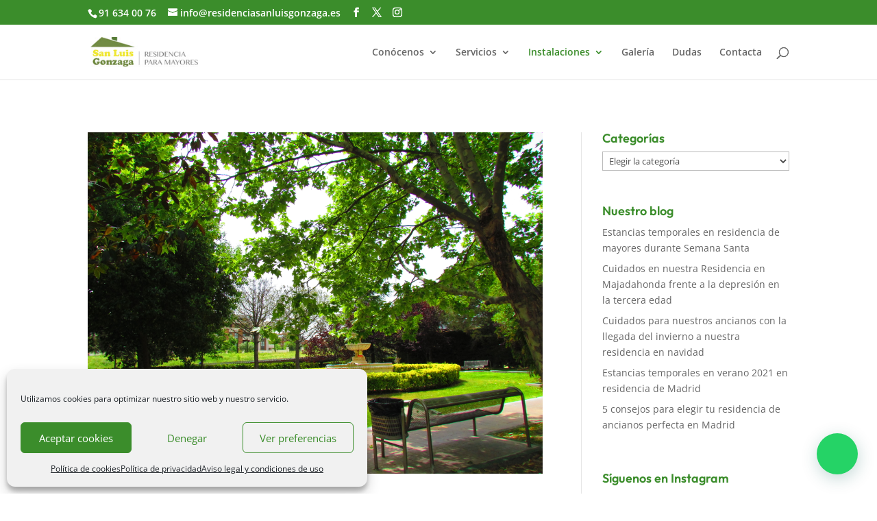

--- FILE ---
content_type: text/javascript
request_url: https://www.residenciasanluisgonzaga.es/wp-content/cache/wpfc-minified/ml9v45e6/2hdpa.js
body_size: 3627
content:
// source --> https://www.residenciasanluisgonzaga.es/wp-content/plugins/generate-pdf-using-contact-form-7/assets/js/cf7-pdf-generation-public-min.js?ver=1.2 
!function(n){"use strict";function t(n){for(var t=n+"=",e=decodeURIComponent(document.cookie).split(";"),a=0;a<e.length;a++){for(var o=e[a];" "==o.charAt(0);)o=o.substring(1);if(0==o.indexOf(t))return o.substring(t.length,o.length)}return""}function e(n,t){document.cookie=n+"="+t+";expires=Thu, 01 Jan 1970 00:00:01 GMT;path=/"}document.addEventListener("wpcf7mailsent",function(a){var o=t("wp-pdf_path"),p=t("wp-enable_pdf_link"),r=t("wp-pdf_download_link_txt");"true"==p&&o&&setTimeout(function(){n(".wpcf7").hasClass("wpcf7-mail-sent-ok")?(n(".wpcf7-mail-sent-ok").append('<br><a class="download-lnk-pdf" href="'+o+'" target="_blank">'+r+"</a>"),e("pdf_path","")):(n(".wpcf7-response-output").append('<br><a class="download-lnk-pdf" href="'+o+'" target="_blank">'+r+"</a>"),e("pdf_path",""))},250)},!1)}(jQuery);
// source --> https://www.residenciasanluisgonzaga.es/wp-content/plugins/popups-for-divi/scripts/ie-compat.min.js?ver=2.3.6 
!function(e){"function"==typeof define&&define.amd?define(e):e()}((function(){"use strict";var e,t=[],r="ResizeObserver loop completed with undelivered notifications.";!function(e){e.BORDER_BOX="border-box",e.CONTENT_BOX="content-box",e.DEVICE_PIXEL_CONTENT_BOX="device-pixel-content-box"}(e||(e={}));var n,o,i,s,a,c=function(){function e(e,t,r,n){return this.x=e,this.y=t,this.width=r,this.height=n,this.top=this.y,this.left=this.x,this.bottom=this.top+this.height,this.right=this.left+this.width,Object.freeze(this)}return e.prototype.toJSON=function(){var e=this;return{x:e.x,y:e.y,top:e.top,right:e.right,bottom:e.bottom,left:e.left,width:e.width,height:e.height}},e.fromRect=function(t){return new e(t.x,t.y,t.width,t.height)},e}(),u=function(e){return e instanceof SVGElement&&"getBBox"in e},h=function(e){if(u(e)){var t=e.getBBox(),r=t.width,n=t.height;return!r&&!n}var o=e,i=o.offsetWidth,s=o.offsetHeight;return!(i||s||e.getClientRects().length)},f=function(e){var t,r,n=null===(r=null===(t=e)||void 0===t?void 0:t.ownerDocument)||void 0===r?void 0:r.defaultView;return!!(n&&e instanceof n.Element)},l="undefined"!=typeof window?window:{},d=new WeakMap,v=/auto|scroll/,p=/^tb|vertical/,g=/msie|trident/i.test(l.navigator&&l.navigator.userAgent),b=function(e){return parseFloat(e||"0")},m=function(e,t,r){return void 0===e&&(e=0),void 0===t&&(t=0),void 0===r&&(r=!1),Object.freeze({inlineSize:(r?t:e)||0,blockSize:(r?e:t)||0})},y=Object.freeze({devicePixelContentBoxSize:m(),borderBoxSize:m(),contentBoxSize:m(),contentRect:new c(0,0,0,0)}),w=function(e,t){if(void 0===t&&(t=!1),d.has(e)&&!t)return d.get(e);if(h(e))return d.set(e,y),y;var r=getComputedStyle(e),n=u(e)&&e.ownerSVGElement&&e.getBBox(),o=!g&&"border-box"===r.boxSizing,i=p.test(r.writingMode||""),s=!n&&v.test(r.overflowY||""),a=!n&&v.test(r.overflowX||""),f=n?0:b(r.paddingTop),l=n?0:b(r.paddingRight),w=n?0:b(r.paddingBottom),E=n?0:b(r.paddingLeft),x=n?0:b(r.borderTopWidth),T=n?0:b(r.borderRightWidth),z=n?0:b(r.borderBottomWidth),S=E+l,O=f+w,B=(n?0:b(r.borderLeftWidth))+T,R=x+z,M=a?e.offsetHeight-R-e.clientHeight:0,A=s?e.offsetWidth-B-e.clientWidth:0,k=o?S+B:0,C=o?O+R:0,N=n?n.width:b(r.width)-k-A,D=n?n.height:b(r.height)-C-M,j=N+S+A+B,F=D+O+M+R,P=Object.freeze({devicePixelContentBoxSize:m(Math.round(N*devicePixelRatio),Math.round(D*devicePixelRatio),i),borderBoxSize:m(j,F,i),contentBoxSize:m(N,D,i),contentRect:new c(E,f,N,D)});return d.set(e,P),P},E=function(t,r,n){var o=w(t,n),i=o.borderBoxSize,s=o.contentBoxSize,a=o.devicePixelContentBoxSize;switch(r){case e.DEVICE_PIXEL_CONTENT_BOX:return a;case e.BORDER_BOX:return i;default:return s}},x=function(e){var t=w(e);this.target=e,this.contentRect=t.contentRect,this.borderBoxSize=[t.borderBoxSize],this.contentBoxSize=[t.contentBoxSize],this.devicePixelContentBoxSize=[t.devicePixelContentBoxSize]},T=function(e){if(h(e))return 1/0;for(var t=0,r=e.parentNode;r;)t+=1,r=r.parentNode;return t},z=function(){var e=1/0,r=[];t.forEach((function(t){if(0!==t.activeTargets.length){var n=[];t.activeTargets.forEach((function(t){var r=new x(t.target),o=T(t.target);n.push(r),t.lastReportedSize=E(t.target,t.observedBox),o<e&&(e=o)})),r.push((function(){t.callback.call(t.observer,n,t.observer)})),t.activeTargets.splice(0,t.activeTargets.length)}}));for(var n=0,o=r;n<o.length;n++){(0,o[n])()}return e},S=function(e){t.forEach((function(t){t.activeTargets.splice(0,t.activeTargets.length),t.skippedTargets.splice(0,t.skippedTargets.length),t.observationTargets.forEach((function(r){r.isActive()&&(T(r.target)>e?t.activeTargets.push(r):t.skippedTargets.push(r))}))}))},O=function(){var e,n=0;for(S(n);t.some((function(e){return e.activeTargets.length>0}));)n=z(),S(n);return t.some((function(e){return e.skippedTargets.length>0}))&&("function"==typeof ErrorEvent?e=new ErrorEvent("error",{message:r}):((e=document.createEvent("Event")).initEvent("error",!1,!1),e.message=r),window.dispatchEvent(e)),n>0},B=[],R=function(e){if(!n){var t=0,r=document.createTextNode("");new MutationObserver((function(){return B.splice(0).forEach((function(e){return e()}))})).observe(r,{characterData:!0}),n=function(){r.textContent=""+(t?t--:t++)}}B.push(e),n()},M=0,A={attributes:!0,characterData:!0,childList:!0,subtree:!0},k=["resize","load","transitionend","animationend","animationstart","animationiteration","keyup","keydown","mouseup","mousedown","mouseover","mouseout","blur","focus"],C=function(e){return void 0===e&&(e=0),Date.now()+e},N=!1,D=new(function(){function e(){var e=this;this.stopped=!0,this.listener=function(){return e.schedule()}}return e.prototype.run=function(e){var t=this;if(void 0===e&&(e=250),!N){N=!0;var r,n=C(e);r=function(){var r=!1;try{r=O()}finally{if(N=!1,e=n-C(),!M)return;r?t.run(1e3):e>0?t.run(e):t.start()}},R((function(){requestAnimationFrame(r)}))}},e.prototype.schedule=function(){this.stop(),this.run()},e.prototype.observe=function(){var e=this,t=function(){return e.observer&&e.observer.observe(document.body,A)};document.body?t():l.addEventListener("DOMContentLoaded",t)},e.prototype.start=function(){var e=this;this.stopped&&(this.stopped=!1,this.observer=new MutationObserver(this.listener),this.observe(),k.forEach((function(t){return l.addEventListener(t,e.listener,!0)})))},e.prototype.stop=function(){var e=this;this.stopped||(this.observer&&this.observer.disconnect(),k.forEach((function(t){return l.removeEventListener(t,e.listener,!0)})),this.stopped=!0)},e}()),j=function(e){!M&&e>0&&D.start(),!(M+=e)&&D.stop()},F=function(){function t(t,r){this.target=t,this.observedBox=r||e.CONTENT_BOX,this.lastReportedSize={inlineSize:0,blockSize:0}}return t.prototype.isActive=function(){var e,t=E(this.target,this.observedBox,!0);return e=this.target,u(e)||function(e){switch(e.tagName){case"INPUT":if("image"!==e.type)break;case"VIDEO":case"AUDIO":case"EMBED":case"OBJECT":case"CANVAS":case"IFRAME":case"IMG":return!0}return!1}(e)||"inline"!==getComputedStyle(e).display||(this.lastReportedSize=t),this.lastReportedSize.inlineSize!==t.inlineSize||this.lastReportedSize.blockSize!==t.blockSize},t}(),P=function(e,t){this.activeTargets=[],this.skippedTargets=[],this.observationTargets=[],this.observer=e,this.callback=t},_=new WeakMap,I=function(e,t){for(var r=0;r<e.length;r+=1)if(e[r].target===t)return r;return-1},L=function(){function e(){}return e.connect=function(e,t){var r=new P(e,t);_.set(e,r)},e.observe=function(e,r,n){var o=_.get(e),i=0===o.observationTargets.length;I(o.observationTargets,r)<0&&(i&&t.push(o),o.observationTargets.push(new F(r,n&&n.box)),j(1),D.schedule())},e.unobserve=function(e,r){var n=_.get(e),o=I(n.observationTargets,r),i=1===n.observationTargets.length;o>=0&&(i&&t.splice(t.indexOf(n),1),n.observationTargets.splice(o,1),j(-1))},e.disconnect=function(e){var t=this,r=_.get(e);r.observationTargets.slice().forEach((function(r){return t.unobserve(e,r.target)})),r.activeTargets.splice(0,r.activeTargets.length)},e}(),W=function(){function e(e){if(0===arguments.length)throw new TypeError("Failed to construct 'ResizeObserver': 1 argument required, but only 0 present.");if("function"!=typeof e)throw new TypeError("Failed to construct 'ResizeObserver': The callback provided as parameter 1 is not a function.");L.connect(this,e)}return e.prototype.observe=function(e,t){if(0===arguments.length)throw new TypeError("Failed to execute 'observe' on 'ResizeObserver': 1 argument required, but only 0 present.");if(!f(e))throw new TypeError("Failed to execute 'observe' on 'ResizeObserver': parameter 1 is not of type 'Element");L.observe(this,e,t)},e.prototype.unobserve=function(e){if(0===arguments.length)throw new TypeError("Failed to execute 'unobserve' on 'ResizeObserver': 1 argument required, but only 0 present.");if(!f(e))throw new TypeError("Failed to execute 'unobserve' on 'ResizeObserver': parameter 1 is not of type 'Element");L.unobserve(this,e)},e.prototype.disconnect=function(){L.disconnect(this)},e.toString=function(){return"function ResizeObserver () { [polyfill code] }"},e}();Element.prototype.matches||(Element.prototype.matches=Element.prototype.matchesSelector||Element.prototype.mozMatchesSelector||Element.prototype.msMatchesSelector||Element.prototype.oMatchesSelector||Element.prototype.webkitMatchesSelector||function(e){for(var t=(this.document||this.ownerDocument).querySelectorAll(e),r=t.length;--r>=0&&t.item(r)!==this;);return r>-1}),Array.from||(Array.from=(o=Object.prototype.toString,i=function(e){return"function"==typeof e||"[object Function]"===o.call(e)},s=Math.pow(2,53)-1,a=function(e){var t=function(e){var t=Number(e);return isNaN(t)?0:0!==t&&isFinite(t)?(t>0?1:-1)*Math.floor(Math.abs(t)):t}(e);return Math.min(Math.max(t,0),s)},function(e){var t=this,r=Object(e);if(null==e)throw new TypeError("Array.from requires an array-like object - not null or undefined");var n,o=arguments.length>1?arguments[1]:void 0;if(void 0!==o){if(!i(o))throw new TypeError("Array.from: when provided, the second argument must be a function");arguments.length>2&&(n=arguments[2])}for(var s,c=a(r.length),u=i(t)?Object(new t(c)):new Array(c),h=0;h<c;)s=r[h],u[h]=o?void 0===n?o(s,h):o.call(n,s,h):s,h+=1;return u.length=c,u})),function(){var e=Array.prototype.slice;try{e.call(document.documentElement)}catch(t){Array.prototype.slice=function(t,r){if(r=void 0!==r?r:this.length,"[object Array]"===Object.prototype.toString.call(this))return e.call(this,t,r);var n,o,i=[],s=this.length,a=t||0;a=a>=0?a:Math.max(0,s+a);var c="number"==typeof r?Math.min(r,s):s;if(r<0&&(c=s+r),(o=c-a)>0)if(i=new Array(o),this.charAt)for(n=0;n<o;n++)i[n]=this.charAt(a+n);else for(n=0;n<o;n++)i[n]=this[a+n];return i}}}(),window.ResizeObserver=W}));